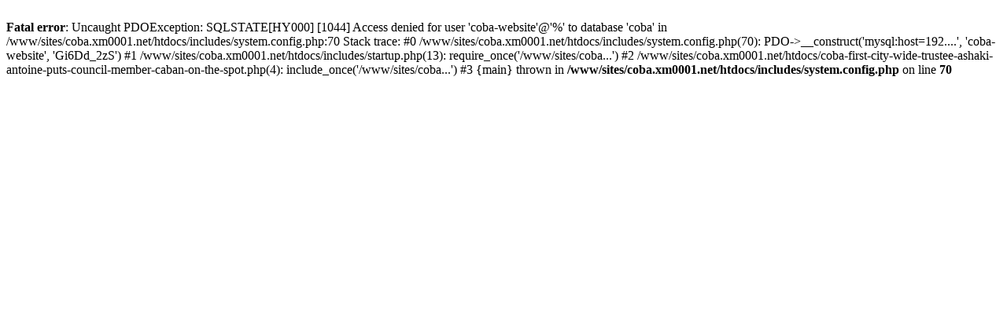

--- FILE ---
content_type: text/html; charset=UTF-8
request_url: http://coba.xm0001.net/coba-first-city-wide-trustee-ashaki-antoine-puts-council-member-caban-on-the-spot.php
body_size: 423
content:
<br />
<b>Fatal error</b>:  Uncaught PDOException: SQLSTATE[HY000] [1044] Access denied for user 'coba-website'@'%' to database 'coba' in /www/sites/coba.xm0001.net/htdocs/includes/system.config.php:70
Stack trace:
#0 /www/sites/coba.xm0001.net/htdocs/includes/system.config.php(70): PDO-&gt;__construct('mysql:host=192....', 'coba-website', 'Gi6Dd_2zS')
#1 /www/sites/coba.xm0001.net/htdocs/includes/startup.php(13): require_once('/www/sites/coba...')
#2 /www/sites/coba.xm0001.net/htdocs/coba-first-city-wide-trustee-ashaki-antoine-puts-council-member-caban-on-the-spot.php(4): include_once('/www/sites/coba...')
#3 {main}
  thrown in <b>/www/sites/coba.xm0001.net/htdocs/includes/system.config.php</b> on line <b>70</b><br />
